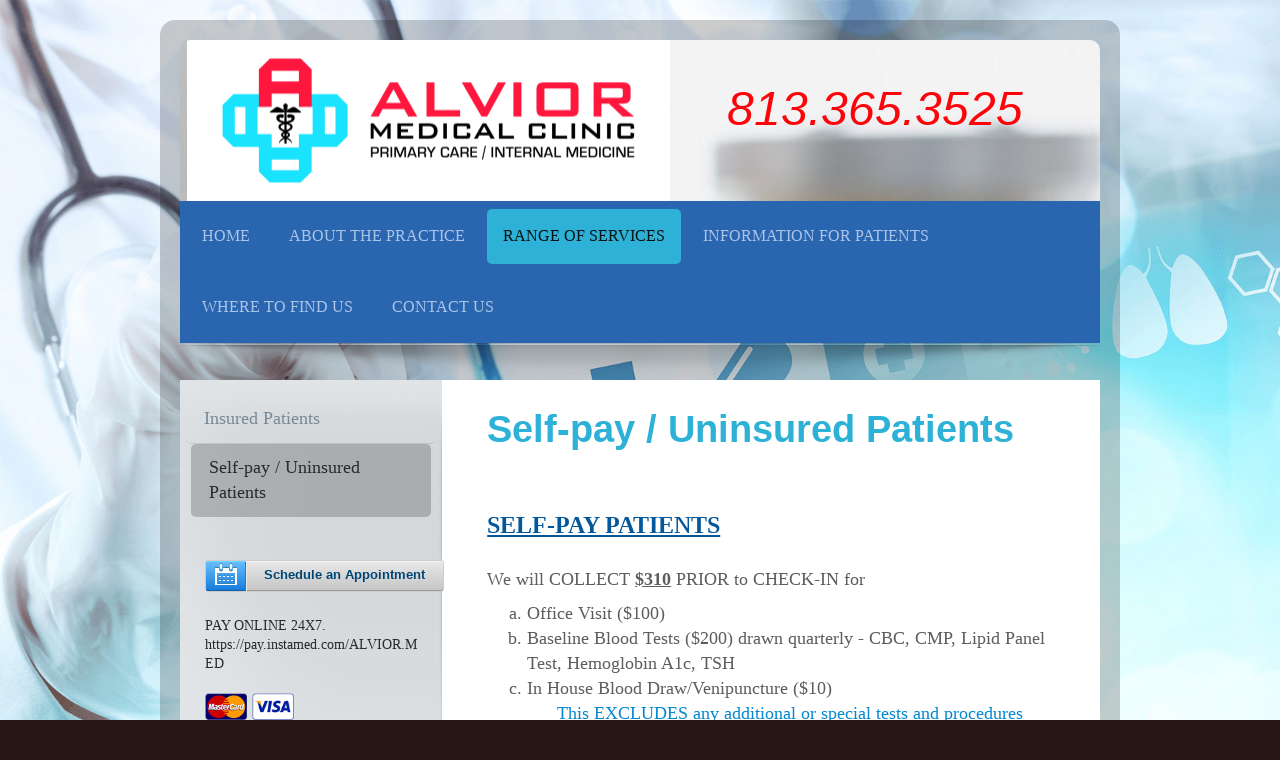

--- FILE ---
content_type: text/html; charset=UTF-8
request_url: https://www.alviormedicalclinic.com/range-of-services/self-pay-uninsured-patients/
body_size: 9367
content:
<!DOCTYPE html>
<html lang="en"  ><head prefix="og: http://ogp.me/ns# fb: http://ogp.me/ns/fb# business: http://ogp.me/ns/business#">
    <meta http-equiv="Content-Type" content="text/html; charset=utf-8"/>
    <meta name="generator" content="IONOS MyWebsite"/>
        
    <link rel="dns-prefetch" href="//cdn.initial-website.com/"/>
    <link rel="dns-prefetch" href="//202.mod.mywebsite-editor.com"/>
    <link rel="dns-prefetch" href="https://202.sb.mywebsite-editor.com/"/>
    <link rel="shortcut icon" href="//cdn.initial-website.com/favicon.ico"/>
        <title>ALVIOR MEDICAL CLINIC - Self-pay / Uninsured Patients</title>
    
    <style type="text/css">@media screen and (min-device-width: 1024px) {
            .mediumScreenDisabled { display:block }
            .smallScreenDisabled { display:block }
        }
        @media screen and (max-device-width: 1024px) { .mediumScreenDisabled { display:none } }
        @media screen and (max-device-width: 568px) { .smallScreenDisabled { display:none } }
                @media screen and (min-width: 1024px) {
            .mobilepreview .mediumScreenDisabled { display:block }
            .mobilepreview .smallScreenDisabled { display:block }
        }
        @media screen and (max-width: 1024px) { .mobilepreview .mediumScreenDisabled { display:none } }
        @media screen and (max-width: 568px) { .mobilepreview .smallScreenDisabled { display:none } }</style>
    <meta name="viewport" content="width=1025"/>

<meta name="format-detection" content="telephone=no"/>
        <meta name="keywords" content="medicare, tri-care, self-pay, aetna, united health, humana, aetna, cigna, blue cross blue shield, coventry"/>
            <meta name="description" content="&amp;nbsp;"/>
            <meta name="robots" content="index,follow"/>
        <link href="//cdn.initial-website.com/templates/2028/style.css?1763478093678" rel="stylesheet" type="text/css"/>
    <link href="https://www.alviormedicalclinic.com/s/style/theming.css?1751911830" rel="stylesheet" type="text/css"/>
    <link href="//cdn.initial-website.com/app/cdn/min/group/web.css?1763478093678" rel="stylesheet" type="text/css"/>
<link href="//cdn.initial-website.com/app/cdn/min/moduleserver/css/en_US/common,form,counter,shoppingbasket?1763478093678" rel="stylesheet" type="text/css"/>
    <link href="//cdn.initial-website.com/app/cdn/min/group/mobilenavigation.css?1763478093678" rel="stylesheet" type="text/css"/>
    <link href="https://202.sb.mywebsite-editor.com/app/logstate2-css.php?site=618743983&amp;t=1769933806" rel="stylesheet" type="text/css"/>

<script type="text/javascript">
    /* <![CDATA[ */
var stagingMode = '';
    /* ]]> */
</script>
<script src="https://202.sb.mywebsite-editor.com/app/logstate-js.php?site=618743983&amp;t=1769933806"></script>

    <link href="//cdn.initial-website.com/templates/2028/print.css?1763478093678" rel="stylesheet" media="print" type="text/css"/>
    <script type="text/javascript">
    /* <![CDATA[ */
    var systemurl = 'https://202.sb.mywebsite-editor.com/';
    var webPath = '/';
    var proxyName = '';
    var webServerName = 'www.alviormedicalclinic.com';
    var sslServerUrl = 'https://www.alviormedicalclinic.com';
    var nonSslServerUrl = 'http://www.alviormedicalclinic.com';
    var webserverProtocol = 'http://';
    var nghScriptsUrlPrefix = '//202.mod.mywebsite-editor.com';
    var sessionNamespace = 'DIY_SB';
    var jimdoData = {
        cdnUrl:  '//cdn.initial-website.com/',
        messages: {
            lightBox: {
    image : 'Image',
    of: 'of'
}

        },
        isTrial: 0,
        pageId: 1266298904    };
    var script_basisID = "618743983";

    diy = window.diy || {};
    diy.web = diy.web || {};

        diy.web.jsBaseUrl = "//cdn.initial-website.com/s/build/";

    diy.context = diy.context || {};
    diy.context.type = diy.context.type || 'web';
    /* ]]> */
</script>

<script type="text/javascript" src="//cdn.initial-website.com/app/cdn/min/group/web.js?1763478093678" crossorigin="anonymous"></script><script type="text/javascript" src="//cdn.initial-website.com/s/build/web.bundle.js?1763478093678" crossorigin="anonymous"></script><script type="text/javascript" src="//cdn.initial-website.com/app/cdn/min/group/mobilenavigation.js?1763478093678" crossorigin="anonymous"></script><script src="//cdn.initial-website.com/app/cdn/min/moduleserver/js/en_US/common,form,counter,shoppingbasket?1763478093678"></script>
<script type="text/javascript" src="https://cdn.initial-website.com/proxy/apps/g56ohx/resource/dependencies/"></script><script type="text/javascript">
                    if (typeof require !== 'undefined') {
                        require.config({
                            waitSeconds : 10,
                            baseUrl : 'https://cdn.initial-website.com/proxy/apps/g56ohx/js/'
                        });
                    }
                </script><script type="text/javascript" src="//cdn.initial-website.com/app/cdn/min/group/pfcsupport.js?1763478093678" crossorigin="anonymous"></script>    <meta property="og:type" content="business.business"/>
    <meta property="og:url" content="https://www.alviormedicalclinic.com/range-of-services/self-pay-uninsured-patients/"/>
    <meta property="og:title" content="ALVIOR MEDICAL CLINIC - Self-pay / Uninsured Patients"/>
            <meta property="og:description" content="&amp;nbsp;"/>
                <meta property="og:image" content="https://www.alviormedicalclinic.com/s/misc/logo.jpg?t=1766547631"/>
        <meta property="business:contact_data:country_name" content="United States"/>
    
    
    
    
    
    
    
    
<link href="https://cdn.initial-website.com/proxy/apps/g56ohx/s/diy/basic/public/css/basic.css?rev-1572431454=" rel="stylesheet" type="text/css"/><link href="https://cdn.initial-website.com/proxy/apps/g56ohx/s/contentApps/paymentTypes/public/css/web.css?rev-1572431454=" rel="stylesheet" type="text/css"/></head>


<body class="body diyBgActive  cc-pagemode-default diyfeSidebarLeft diy-market-en_US" data-pageid="1266298904" id="page-1266298904">
    
    <div class="diyw">
        <div class="diyweb">
	<div class="diyfeMobileNav">
		
<nav id="diyfeMobileNav" class="diyfeCA diyfeCA2" role="navigation">
    <a title="Expand/collapse navigation">Expand/collapse navigation</a>
    <ul class="mainNav1"><li class=" hasSubNavigation"><a data-page-id="1266296604" href="https://www.alviormedicalclinic.com/" class=" level_1"><span>Home</span></a><span class="diyfeDropDownSubOpener">&nbsp;</span><div class="diyfeDropDownSubList diyfeCA diyfeCA3"><ul class="mainNav2"><li class=" hasSubNavigation"><a data-page-id="1266298504" href="https://www.alviormedicalclinic.com/home/jonathan-alvior-md/" class=" level_2"><span>Jonathan Alvior, MD</span></a></li><li class=" hasSubNavigation"><a data-page-id="1373679358" href="https://www.alviormedicalclinic.com/home/nurse-practitioners/" class=" level_2"><span>Nurse Practitioners</span></a></li><li class=" hasSubNavigation"><a data-page-id="1266298704" href="https://www.alviormedicalclinic.com/home/hospital-affiliation/" class=" level_2"><span>Hospital Affiliation</span></a></li><li class=" hasSubNavigation"><a data-page-id="1266296804" href="https://www.alviormedicalclinic.com/home/office-hours/" class=" level_2"><span>Office Hours</span></a></li></ul></div></li><li class=" hasSubNavigation"><a data-page-id="1266296504" href="https://www.alviormedicalclinic.com/about-the-practice/" class=" level_1"><span>About the Practice</span></a></li><li class="parent hasSubNavigation"><a data-page-id="1266297204" href="https://www.alviormedicalclinic.com/range-of-services/" class="parent level_1"><span>Range of Services</span></a><span class="diyfeDropDownSubOpener">&nbsp;</span><div class="diyfeDropDownSubList diyfeCA diyfeCA3"><ul class="mainNav2"><li class=" hasSubNavigation"><a data-page-id="1266297304" href="https://www.alviormedicalclinic.com/range-of-services/insured-patients/" class=" level_2"><span>Insured Patients</span></a></li><li class="current hasSubNavigation"><a data-page-id="1266298904" href="https://www.alviormedicalclinic.com/range-of-services/self-pay-uninsured-patients/" class="current level_2"><span>Self-pay / Uninsured Patients</span></a></li></ul></div></li><li class=" hasSubNavigation"><a data-page-id="1266297504" href="https://www.alviormedicalclinic.com/information-for-patients/" class=" level_1"><span>Information for Patients</span></a><span class="diyfeDropDownSubOpener">&nbsp;</span><div class="diyfeDropDownSubList diyfeCA diyfeCA3"><ul class="mainNav2"><li class=" hasSubNavigation"><a data-page-id="1266298104" href="https://www.alviormedicalclinic.com/information-for-patients/new-patient-registration-form/" class=" level_2"><span>New Patient Registration Form</span></a></li><li class=" hasSubNavigation"><a data-page-id="1266298204" href="https://www.alviormedicalclinic.com/information-for-patients/transfer-of-medical-records/" class=" level_2"><span>Transfer of Medical Records</span></a></li><li class=" hasSubNavigation"><a data-page-id="1266297604" href="https://www.alviormedicalclinic.com/information-for-patients/notice-of-privacy-practices/" class=" level_2"><span>Notice of Privacy Practices</span></a></li></ul></div></li><li class=" hasSubNavigation"><a data-page-id="1266297904" href="https://www.alviormedicalclinic.com/where-to-find-us/" class=" level_1"><span>Where to Find Us</span></a></li><li class=" hasSubNavigation"><a data-page-id="1266297804" href="https://www.alviormedicalclinic.com/contact-us/" class=" level_1"><span>Contact Us</span></a></li></ul></nav>
	</div>
	<div class="diywebContainer">
		<div class="diywebEmotionHeader">
			<div class="diywebLiveArea">
				
<style type="text/css" media="all">
.diyw div#emotion-header {
        max-width: 920px;
        max-height: 161px;
                background: #0231f9;
    }

.diyw div#emotion-header-title-bg {
    left: 0%;
    top: 0%;
    width: 79.32%;
    height: 14%;

    background-color: #ffffff;
    opacity: 0.00;
    filter: alpha(opacity = 0);
    }
.diyw img#emotion-header-logo {
    left: 0.76%;
    top: 0.00%;
    background: transparent;
            width: 52.50%;
        height: 100.00%;
            }

.diyw div#emotion-header strong#emotion-header-title {
    left: 4%;
    top: 0%;
    color: #fd040a;
        font: italic normal 48px/120% 'Century Gothic', 'Avant Garde', Muli, sans-serif;
}

.diyw div#emotion-no-bg-container{
    max-height: 161px;
}

.diyw div#emotion-no-bg-container .emotion-no-bg-height {
    margin-top: 17.50%;
}
</style>
<div id="emotion-header" data-action="loadView" data-params="active" data-imagescount="1">
            <img src="https://www.alviormedicalclinic.com/s/img/emotionheader.jpg?1671162884.920px.161px" id="emotion-header-img" alt=""/>
            
        <div id="ehSlideshowPlaceholder">
            <div id="ehSlideShow">
                <div class="slide-container">
                                        <div style="background-color: #0231f9">
                            <img src="https://www.alviormedicalclinic.com/s/img/emotionheader.jpg?1671162884.920px.161px" alt=""/>
                        </div>
                                    </div>
            </div>
        </div>


        <script type="text/javascript">
        //<![CDATA[
                diy.module.emotionHeader.slideShow.init({ slides: [{"url":"https:\/\/www.alviormedicalclinic.com\/s\/img\/emotionheader.jpg?1671162884.920px.161px","image_alt":"","bgColor":"#0231f9"}] });
        //]]>
        </script>

    
                        <a href="https://www.alviormedicalclinic.com/">
        
                    <img id="emotion-header-logo" src="https://www.alviormedicalclinic.com/s/misc/logo.jpg?t=1766547633" alt=""/>
        
                    </a>
            
                  	<div id="emotion-header-title-bg"></div>
    
            <strong id="emotion-header-title" style="text-align: left">813.365.3525</strong>
                    <div class="notranslate">
                <svg xmlns="http://www.w3.org/2000/svg" version="1.1" id="emotion-header-title-svg" viewBox="0 0 920 161" preserveAspectRatio="xMinYMin meet"><text style="font-family:'Century Gothic', 'Avant Garde', Muli, sans-serif;font-size:48px;font-style:italic;font-weight:normal;fill:#fd040a;line-height:1.2em;"><tspan x="0" style="text-anchor: start" dy="0.95em">813.365.3525</tspan></text></svg>
            </div>
            
    
    <script type="text/javascript">
    //<![CDATA[
    (function ($) {
        function enableSvgTitle() {
                        var titleSvg = $('svg#emotion-header-title-svg'),
                titleHtml = $('#emotion-header-title'),
                emoWidthAbs = 920,
                emoHeightAbs = 161,
                offsetParent,
                titlePosition,
                svgBoxWidth,
                svgBoxHeight;

                        if (titleSvg.length && titleHtml.length) {
                offsetParent = titleHtml.offsetParent();
                titlePosition = titleHtml.position();
                svgBoxWidth = titleHtml.width();
                svgBoxHeight = titleHtml.height();

                                titleSvg.get(0).setAttribute('viewBox', '0 0 ' + svgBoxWidth + ' ' + svgBoxHeight);
                titleSvg.css({
                   left: Math.roundTo(100 * titlePosition.left / offsetParent.width(), 3) + '%',
                   top: Math.roundTo(100 * titlePosition.top / offsetParent.height(), 3) + '%',
                   width: Math.roundTo(100 * svgBoxWidth / emoWidthAbs, 3) + '%',
                   height: Math.roundTo(100 * svgBoxHeight / emoHeightAbs, 3) + '%'
                });

                titleHtml.css('visibility','hidden');
                titleSvg.css('visibility','visible');
            }
        }

        
            var posFunc = function($, overrideSize) {
                var elems = [], containerWidth, containerHeight;
                                    elems.push({
                        selector: '#emotion-header-title',
                        overrideSize: true,
                        horPos: 87.61,
                        vertPos: 37.85                    });
                    lastTitleWidth = $('#emotion-header-title').width();
                                                elems.push({
                    selector: '#emotion-header-title-bg',
                    horPos: 0,
                    vertPos: 0                });
                                
                containerWidth = parseInt('920');
                containerHeight = parseInt('161');

                for (var i = 0; i < elems.length; ++i) {
                    var el = elems[i],
                        $el = $(el.selector),
                        pos = {
                            left: el.horPos,
                            top: el.vertPos
                        };
                    if (!$el.length) continue;
                    var anchorPos = $el.anchorPosition();
                    anchorPos.$container = $('#emotion-header');

                    if (overrideSize === true || el.overrideSize === true) {
                        anchorPos.setContainerSize(containerWidth, containerHeight);
                    } else {
                        anchorPos.setContainerSize(null, null);
                    }

                    var pxPos = anchorPos.fromAnchorPosition(pos),
                        pcPos = anchorPos.toPercentPosition(pxPos);

                    var elPos = {};
                    if (!isNaN(parseFloat(pcPos.top)) && isFinite(pcPos.top)) {
                        elPos.top = pcPos.top + '%';
                    }
                    if (!isNaN(parseFloat(pcPos.left)) && isFinite(pcPos.left)) {
                        elPos.left = pcPos.left + '%';
                    }
                    $el.css(elPos);
                }

                // switch to svg title
                enableSvgTitle();
            };

                        var $emotionImg = jQuery('#emotion-header-img');
            if ($emotionImg.length > 0) {
                // first position the element based on stored size
                posFunc(jQuery, true);

                // trigger reposition using the real size when the element is loaded
                var ehLoadEvTriggered = false;
                $emotionImg.one('load', function(){
                    posFunc(jQuery);
                    ehLoadEvTriggered = true;
                                        diy.module.emotionHeader.slideShow.start();
                                    }).each(function() {
                                        if(this.complete || typeof this.complete === 'undefined') {
                        jQuery(this).load();
                    }
                });

                                noLoadTriggeredTimeoutId = setTimeout(function() {
                    if (!ehLoadEvTriggered) {
                        posFunc(jQuery);
                    }
                    window.clearTimeout(noLoadTriggeredTimeoutId)
                }, 5000);//after 5 seconds
            } else {
                jQuery(function(){
                    posFunc(jQuery);
                });
            }

                        if (jQuery.isBrowser && jQuery.isBrowser.ie8) {
                var longTitleRepositionCalls = 0;
                longTitleRepositionInterval = setInterval(function() {
                    if (lastTitleWidth > 0 && lastTitleWidth != jQuery('#emotion-header-title').width()) {
                        posFunc(jQuery);
                    }
                    longTitleRepositionCalls++;
                    // try this for 5 seconds
                    if (longTitleRepositionCalls === 5) {
                        window.clearInterval(longTitleRepositionInterval);
                    }
                }, 1000);//each 1 second
            }

            }(jQuery));
    //]]>
    </script>

    </div>

			</div>
		</div>
		<div class="diywebHeader">
			<div class="diywebNav diywebCustomColor diywebNavMain diywebNav123 diyfeCA diyfeCA2">
				<div class="diywebLiveArea">
					<div class="webnavigation"><ul id="mainNav1" class="mainNav1"><li class="navTopItemGroup_1"><a data-page-id="1266296604" href="https://www.alviormedicalclinic.com/" class="level_1"><span>Home</span></a></li><li class="navTopItemGroup_2"><a data-page-id="1266296504" href="https://www.alviormedicalclinic.com/about-the-practice/" class="level_1"><span>About the Practice</span></a></li><li class="navTopItemGroup_3"><a data-page-id="1266297204" href="https://www.alviormedicalclinic.com/range-of-services/" class="parent level_1"><span>Range of Services</span></a></li><li><ul id="mainNav2" class="mainNav2"><li class="navTopItemGroup_3"><a data-page-id="1266297304" href="https://www.alviormedicalclinic.com/range-of-services/insured-patients/" class="level_2"><span>Insured Patients</span></a></li><li class="navTopItemGroup_3"><a data-page-id="1266298904" href="https://www.alviormedicalclinic.com/range-of-services/self-pay-uninsured-patients/" class="current level_2"><span>Self-pay / Uninsured Patients</span></a></li></ul></li><li class="navTopItemGroup_4"><a data-page-id="1266297504" href="https://www.alviormedicalclinic.com/information-for-patients/" class="level_1"><span>Information for Patients</span></a></li><li class="navTopItemGroup_5"><a data-page-id="1266297904" href="https://www.alviormedicalclinic.com/where-to-find-us/" class="level_1"><span>Where to Find Us</span></a></li><li class="navTopItemGroup_6"><a data-page-id="1266297804" href="https://www.alviormedicalclinic.com/contact-us/" class="level_1"><span>Contact Us</span></a></li></ul></div>
				</div>
			</div>
		</div>
		<div class="diywebContent diyfeCA diyfeCA1">
			<div class="diywebLiveArea">
				<div class="diywebMain">
					<div class="diywebGutter">
						
        <div id="content_area">
        	<div id="content_start"></div>
        	
        
        <div id="matrix_1395422504" class="sortable-matrix" data-matrixId="1395422504"><div class="n module-type-header diyfeLiveArea "> <h1><span class="diyfeDecoration">Self-pay / Uninsured Patients</span></h1> </div><div class="n module-type-text diyfeLiveArea "> <p> </p>
<p><span style="color:#03579B;"><span style="font-size:24px;"><strong><u><span style="font-family:times new roman,serif;">SELF-PAY PATIENTS</span></u></strong></span></span></p>
<p> </p>
<p><span style="font-size:18px;"><span style="font-family:times new roman,serif;">We will COLLECT <strong><u>$310</u></strong> PRIOR to CHECK-IN for</span></span></p>
<ol style="list-style-type:lower-alpha;">
<li><span style="font-size:18px;"><span style="font-family:times new roman,serif;">Office Visit ($100)</span></span></li>
<li><span style="font-size:18px;"><span style="font-family:times new roman,serif;">Baseline Blood Tests ($200)</span> d</span><span style="font-size:18px;"><span style="font-family:times new roman,serif;"><span style="font-family:times new roman,serif;">rawn quarterly - CBC, CMP,</span></span></span> <span style="font-size:18px;"><span style="font-family:times new roman,serif;"><span style="font-family:times new roman,serif;">Lipid Panel Test, Hemoglobin A1c, TSH</span></span></span></li>
<li value="3"><span style="font-size:18px;"><span style="font-family:times new roman,serif;">In House Blood Draw/Venipuncture ($10)                 
                               </span></span> <span style="color:#0688D1;">This EXCLUDES any additional or special
tests and procedures requested by patient and/or ordered by the provider.</span></li>
</ol>
<p style="padding-left: 30px;"> </p> </div><div class="n module-type-webcomponent-paymentTypes diyfeLiveArea "> <div id="webcomponent_c1bf8bcb-9d4a-43cb-87f5-4582bd0c9652_web" class="diysdk_contentApps_paymentTypes web_view webcomponent diyApp">

<style type="text/css">
@media only screen and (max-width: 1024px) {
    .diysdk_contentApps_paymentTypes.web_view.webcomponent .alignment {width: 100% !important;}
}
</style>

    <!-- div width gets appended from paymentTypes.js -->
    <div itemscope="" itemtype="http://schema.org/LocalBusiness" class="alignment align_left clear">

        <label for="c1bf8bcb-9d4a-43cb-87f5-4582bd0c9652-acceptedPaymentMethod" class="paymentMethodLabel">
            PAY ONLINE 24X7 at  https://pay.instamed.com/ALVIOR.MED        </label>

        <div class="payment_options">
                                <img alt="MasterCard" src="https://cdn.initial-website.com/proxy/apps/g56ohx/s/contentApps/paymentTypes/public/images/master_card.png" class="payment-view"/>
                                        <img alt="Visa" src="https://cdn.initial-website.com/proxy/apps/g56ohx/s/contentApps/paymentTypes/public/images/visa_card.png" class="payment-view"/>
                            </div>
        <div itemprop="paymentAccepted" class="hide">
        MasterCard, Visa        </div>
        <div class="clear"></div>
    </div>
</div><script type="text/javascript">/* <![CDATA[ */
var data = {"instance":{"data":{"widthPaymentModes":96},"name":"paymentTypes","localizedName":"paymentTypes.edit.title","id":"c1bf8bcb-9d4a-43cb-87f5-4582bd0c9652","view":"web","app":{"version":"1.0","name":"contentApps","id":"EF4B2F4C-4980-47E2-BB68-E00011555E5A"},"isSitebuilder":false,"environmentConfig":{"isSitebuilder":false,"staticUrlPrefix":"https:\/\/cdn.initial-website.com\/proxy\/apps\/g56ohx"}},"resources":{"css":["https:\/\/cdn.initial-website.com\/proxy\/apps\/g56ohx\/s\/diy\/basic\/public\/css\/basic.css?rev-1572431454=","https:\/\/cdn.initial-website.com\/proxy\/apps\/g56ohx\/s\/contentApps\/paymentTypes\/public\/css\/web.css?rev-1572431454="],"js":["order!https:\/\/cdn.initial-website.com\/proxy\/apps\/g56ohx\/s\/contentApps\/paymentTypes\/public\/js\/paymentTypes.js?rev-1572431454=","order!https:\/\/cdn.initial-website.com\/proxy\/apps\/g56ohx\/api\/app\/contentApps\/translation\/en_US?rev-1572431454="]},"embeddedComponents":[]};
var baseSaveUrl = '/proxy/apps/';
var instanceCreator = new diysdk.webcomponentIntegrator();
instanceCreator.create(data, baseSaveUrl);
/* ]]> */</script> </div><div class="n module-type-htmlCode diyfeLiveArea "> <div class="mediumScreenDisabled"><script type="text/javascript">if (window.jQuery) {window.jQuery_1and1 = window.jQuery;}</script><br/>
<form id="form1" action="https://pay.instamed.com/ALVIOR.MED" target="_blank" method="post" name="form1">
<div class="text-center"><input class="btn btn-outline-primary" type="submit" value="Click Here to Pay Online"/></div>
</form><script type="text/javascript">if (window.jQuery_1and1) {window.jQuery = window.jQuery_1and1;}</script></div> </div><div class="n module-type-hr diyfeLiveArea "> <div style="padding: 0px 0px">
    <div class="hr"></div>
</div>
 </div><div class="n module-type-header diyfeLiveArea "> <h2><span class="diyfeDecoration">If you would like to set-up an appointment, please fill-up the form below.</span></h2> </div><div class="n module-type-remoteModule-form diyfeLiveArea ">             <div id="modul_7236182646_content"><div id="NGH7236182646__main">
<div class="form-success">
    <div class="h1">
        Your form message has been successfully sent.    </div>
    <div class="form-success-text">
        You have entered the following data:    </div>
    <br/>
    <div class="form-success-content">

    </div>
</div>

<div class="form-headline">
    <strong>For self-pay patients, pleas write N/A if not applicable. For established patients wanting a follow-up, please update all your information or write NO CHANGE if applicable. </strong>
    <br/><br/>
</div>

<div class="form-errors">
    <div class="form-errors-title">
        Please correct your input in the following fields:    </div>
    <ul> </ul>
</div>

<div class="form-error-send error">
    <div class="form-errors-title">
        Error while sending the form. Please try again later.    </div>
</div>

<form class="nform" data-form-id="7236182646">

    <div class="form-item-zone form-item-zone-text">

        <div class="form-item form-item-first form-item-text ">
            <label for="mod-form-7236182646-text-47385442">
                <span>First and Last Name</span> *            </label>
            <input class="single" data-field-required="true" data-field-id="47385442" type="text" id="mod-form-7236182646-text-47385442" name="mod-form-7236182646-text-47385442"/>
        </div>
    
        <div class="form-item form-item-text ">
            <label for="mod-form-7236182646-text-47385443">
                <span>Street No, City, State, Zip Code</span>             </label>
            <input class="single" data-field-id="47385443" type="text" id="mod-form-7236182646-text-47385443" name="mod-form-7236182646-text-47385443"/>
        </div>
    
        <div class="form-item form-item-text ">
            <label for="mod-form-7236182646-text-47385444">
                <span>Cellphone/Home Phone</span> *            </label>
            <input class="single" data-field-required="true" data-field-id="47385444" type="text" id="mod-form-7236182646-text-47385444" name="mod-form-7236182646-text-47385444"/>
        </div>
    
        <div class="form-item form-item-text ">
            <label for="mod-form-7236182646-text-47385445">
                <span>E-mail address:</span> *            </label>
            <input class="single" data-field-email="true" data-field-required="true" data-field-id="47385445" type="text" id="mod-form-7236182646-text-47385445" name="mod-form-7236182646-text-47385445"/>
        </div>
    
        <div class="form-item form-item-text ">
            <label for="mod-form-7236182646-text-47385446">
                <span>Date of Birth</span> *            </label>
            <input class="single" data-field-required="true" data-field-id="47385446" type="text" id="mod-form-7236182646-text-47385446" name="mod-form-7236182646-text-47385446"/>
        </div>
    
        <div class="form-item form-item-text ">
            <label for="mod-form-7236182646-text-47385447">
                <span>Insurance Company Name</span> *            </label>
            <input class="single" data-field-required="true" data-field-id="47385447" type="text" id="mod-form-7236182646-text-47385447" name="mod-form-7236182646-text-47385447"/>
        </div>
    
        <div class="form-item form-item-text ">
            <label for="mod-form-7236182646-text-47385472">
                <span>Policy/Member ID #</span> *            </label>
            <input class="single" data-field-required="true" data-field-id="47385472" type="text" id="mod-form-7236182646-text-47385472" name="mod-form-7236182646-text-47385472"/>
        </div>
    
        <div class="form-item form-item-text ">
            <label for="mod-form-7236182646-text-47385473">
                <span>Insurance Group #</span> *            </label>
            <input class="single" data-field-required="true" data-field-id="47385473" type="text" id="mod-form-7236182646-text-47385473" name="mod-form-7236182646-text-47385473"/>
        </div>
    
        <div class="form-item form-item-text ">
            <label for="mod-form-7236182646-text-47385474">
                <span>Subscriber's Name &amp; Date of Birth</span> *            </label>
            <input class="single" data-field-required="true" data-field-id="47385474" type="text" id="mod-form-7236182646-text-47385474" name="mod-form-7236182646-text-47385474"/>
        </div>
    
        <div class="form-item form-item-text ">
            <label for="mod-form-7236182646-text-47385475">
                <span>Insurance Company Contact # (pls see the back of your card)</span> *            </label>
            <input class="single" data-field-required="true" data-field-id="47385475" type="text" id="mod-form-7236182646-text-47385475" name="mod-form-7236182646-text-47385475"/>
        </div>
    </div><div class="form-item-zone form-item-zone-checkbox">

        <div class="form-item form-item-first form-item-checkbox ">
            <input data-field-id="47385448" type="checkbox" id="mod-form-7236182646-checkbox-47385448" name="mod-form-7236182646-checkbox-47385448"/>
            <label for="mod-form-7236182646-checkbox-47385448">
                May we send you appointment reminders through your cellphone?            </label>
        </div>
    </div><div class="form-item-zone form-item-zone-textarea">

        <div class="form-item form-item-first form-item-textarea ">
            <label for="mod-form-7236182646-textarea-47385450">
                <span>What is your reason for the appointment?</span> *            </label>
            <textarea data-field-required="true" data-field-id="47385450" id="mod-form-7236182646-textarea-47385450" name="mod-form-7236182646-textarea-47385450"></textarea>
        </div>
    
        <div class="form-item form-item-textarea ">
            <label for="mod-form-7236182646-textarea-47385451">
                <span>What is your preferred date &amp; time of appointment (options 1,2 &amp;3)</span> *            </label>
            <textarea data-field-required="true" data-field-id="47385451" id="mod-form-7236182646-textarea-47385451" name="mod-form-7236182646-textarea-47385451"></textarea>
        </div>
    
        <div class="form-item form-item-textarea ">
            <label for="mod-form-7236182646-textarea-47385476">
                <span>How did you find us? (referring physician, friend, employer, community, church newsletter, internet, etc.) </span> *            </label>
            <textarea data-field-required="true" data-field-id="47385476" id="mod-form-7236182646-textarea-47385476" name="mod-form-7236182646-textarea-47385476"></textarea>
        </div>
    </div>
                        <label><strong>Captcha (spam protection code)  *</strong></label>
            <div id="cap-container-6a2c5d69566913844b372163eaa571ec">
            </div>

            <script>
                jQuery(function() {
                    window.diy.ux.Cap2.create(jQuery('#cap-container-6a2c5d69566913844b372163eaa571ec'), '6a2c5d69566913844b372163eaa571ec');
                });
            </script>
                <br/>

    
    
    
        
        <p class="note">
        <strong class="alert">Note</strong>: 
        Fields marked with <em>*</em> are required</p>
        
    
    <input type="submit" name="mod-form-submit" value="Send form"/>
    </form>
</div>
</div><script>/* <![CDATA[ */var __NGHModuleInstanceData7236182646 = __NGHModuleInstanceData7236182646 || {};__NGHModuleInstanceData7236182646.server = 'http://202.mod.mywebsite-editor.com';__NGHModuleInstanceData7236182646.data_web = {};var m = mm[7236182646] = new Form(7236182646,3449399,'form');if (m.initView_main != null) m.initView_main();/* ]]> */</script>
         </div></div>
        
        
        </div>
					</div>
				</div>
				<div class="diywebFond diyfeCA diyfeCA3"></div>
				<div class="diywebSecondary diyfeCA diyfeCA3">
					<div class="diywebNav diywebNav23">
						<div class="diywebGutter">
							<div class="webnavigation"><ul id="mainNav2" class="mainNav2"><li class="navTopItemGroup_0"><a data-page-id="1266297304" href="https://www.alviormedicalclinic.com/range-of-services/insured-patients/" class="level_2"><span>Insured Patients</span></a></li><li class="navTopItemGroup_0"><a data-page-id="1266298904" href="https://www.alviormedicalclinic.com/range-of-services/self-pay-uninsured-patients/" class="current level_2"><span>Self-pay / Uninsured Patients</span></a></li></ul></div>
						</div>
					</div>
					<div class="diywebSidebar">
						<div class="diywebGutter">
							<div id="matrix_1395420104" class="sortable-matrix" data-matrixId="1395420104"><div class="n module-type-htmlCode diyfeLiveArea "> <div class="mediumScreenDisabled"><script type="text/javascript">if (window.jQuery) {window.jQuery_1and1 = window.jQuery;}</script><script class="cc-script-btn" data-btn-label="Schedule an Appointment" data-btn-type="register" data-practice-token="ac42b279-d568-45fe-8424-b0f2d991d201" data-practice-id="1910" type="text/javascript">
//<![CDATA[

(function(d, s, id) {var js, ccjs = d.getElementsByTagName(s)[0];if (d.getElementById(id)) return;js = d.createElement(s); js.id = id;js.src = "https://community.carecloud.com/assets/registration/v1/cc.js";ccjs.parentNode.insertBefore(js, ccjs);}(document, 'script', 'carecloud-js'));

//]]>
</script><script type="text/javascript">if (window.jQuery_1and1) {window.jQuery = window.jQuery_1and1;}</script></div> </div><div class="n module-type-webcomponent-paymentTypes diyfeLiveArea "> <div id="webcomponent_5b1483b0-3f7d-41e3-b07d-cf8582c5049f_web" class="diysdk_contentApps_paymentTypes web_view webcomponent diyApp">

<style type="text/css">
@media only screen and (max-width: 1024px) {
    .diysdk_contentApps_paymentTypes.web_view.webcomponent .alignment {width: 100% !important;}
}
</style>

    <!-- div width gets appended from paymentTypes.js -->
    <div itemscope="" itemtype="http://schema.org/LocalBusiness" class="alignment align_left clear">

        <label for="5b1483b0-3f7d-41e3-b07d-cf8582c5049f-acceptedPaymentMethod" class="paymentMethodLabel">
            PAY ONLINE 24X7. https://pay.instamed.com/ALVIOR.MED        </label>

        <div class="payment_options">
                                <img alt="MasterCard" src="https://cdn.initial-website.com/proxy/apps/g56ohx/s/contentApps/paymentTypes/public/images/master_card.png" class="payment-view"/>
                                        <img alt="Visa" src="https://cdn.initial-website.com/proxy/apps/g56ohx/s/contentApps/paymentTypes/public/images/visa_card.png" class="payment-view"/>
                            </div>
        <div itemprop="paymentAccepted" class="hide">
        MasterCard, Visa        </div>
        <div class="clear"></div>
    </div>
</div><script type="text/javascript">/* <![CDATA[ */
var data = {"instance":{"data":{"widthPaymentModes":96},"name":"paymentTypes","localizedName":"paymentTypes.edit.title","id":"5b1483b0-3f7d-41e3-b07d-cf8582c5049f","view":"web","app":{"version":"1.0","name":"contentApps","id":"EF4B2F4C-4980-47E2-BB68-E00011555E5A"},"isSitebuilder":false,"environmentConfig":{"isSitebuilder":false,"staticUrlPrefix":"https:\/\/cdn.initial-website.com\/proxy\/apps\/g56ohx"}},"resources":{"css":["https:\/\/cdn.initial-website.com\/proxy\/apps\/g56ohx\/s\/diy\/basic\/public\/css\/basic.css?rev-1572431454=","https:\/\/cdn.initial-website.com\/proxy\/apps\/g56ohx\/s\/contentApps\/paymentTypes\/public\/css\/web.css?rev-1572431454="],"js":["order!https:\/\/cdn.initial-website.com\/proxy\/apps\/g56ohx\/s\/contentApps\/paymentTypes\/public\/js\/paymentTypes.js?rev-1572431454=","order!https:\/\/cdn.initial-website.com\/proxy\/apps\/g56ohx\/api\/app\/contentApps\/translation\/en_US?rev-1572431454="]},"embeddedComponents":[]};
var baseSaveUrl = '/proxy/apps/';
var instanceCreator = new diysdk.webcomponentIntegrator();
instanceCreator.create(data, baseSaveUrl);
/* ]]> */</script> </div><div class="n module-type-htmlCode diyfeLiveArea "> <div class="mediumScreenDisabled"><script type="text/javascript">if (window.jQuery) {window.jQuery_1and1 = window.jQuery;}</script><br/>
<form id="form1" action="https://pay.instamed.com/ALVIOR.MED" target="_blank" method="post" name="form1">
<div class="text-center"><input class="btn btn-outline-primary" type="submit" value="Click Here to Pay Online"/></div>
</form><script type="text/javascript">if (window.jQuery_1and1) {window.jQuery = window.jQuery_1and1;}</script></div> </div><div class="n module-type-text diyfeLiveArea "> <p style="text-align: center;"><span style="font-size:20px;"><strong><span style="color:#F44336;">SCAM  ALERT!!!</span></strong></span></p> </div><div class="n module-type-imageSubtitle diyfeLiveArea "> <div class="clearover imageSubtitle imageFitWidth" id="imageSubtitle-7250700658">
    <div class="align-container align-left" style="max-width: 212px">
        <a class="imagewrapper" href="https://www.alviormedicalclinic.com/s/cc_images/teaserbox_4232977708.jpg?t=1751911756" rel="lightbox[7250700658]">
            <img id="image_4232977708" src="https://www.alviormedicalclinic.com/s/cc_images/cache_4232977708.jpg?t=1751911756" alt="" style="max-width: 212px; height:auto"/>
        </a>

        
    </div>

</div>

<script type="text/javascript">
//<![CDATA[
jQuery(function($) {
    var $target = $('#imageSubtitle-7250700658');

    if ($.fn.swipebox && Modernizr.touch) {
        $target
            .find('a[rel*="lightbox"]')
            .addClass('swipebox')
            .swipebox();
    } else {
        $target.tinyLightbox({
            item: 'a[rel*="lightbox"]',
            cycle: false,
            hideNavigation: true
        });
    }
});
//]]>
</script>
 </div><div class="n module-type-text diyfeLiveArea "> <p><span style="font-size:16px;"><span style="color: #0080ff;"><strong>1905 W. Busch Blvd. </strong></span></span></p>
<p><span style="font-size:16px;"><span style="color: #0080ff;"><strong>Tampa, FL 33612</strong></span></span></p>
<p> </p>
<p><span style="font-size:16px;"><span style="color: #0080ff;"><strong>Phone: 813.365.3525</strong></span></span></p>
<p><span style="font-size:16px;"><span style="color: #0080ff;"><strong>Fax: 813.365.3515</strong></span></span></p>
<p> </p>
<p><span style="font-size:16px;"><span style="color: #0080ff;"><strong>Clinic Hours:  </strong></span></span></p>
<p><span style="font-size:16px;"><span style="color: #0080ff;"><strong>TUESDAYS &amp; THURSDAYS</strong></span></span></p>
<p><span style="font-size:16px;"><span style="color: #0080ff;"><strong>9:00 AM - 4:00 PM</strong></span></span></p>
<p><span style="font-size:16px;"><span style="color: #0080ff;"><strong>WEDNESDAYS</strong></span></span></p>
<p><span style="font-size:16px;"><span style="color: #0080ff;"><strong>2:00 PM - 7:00 PM</strong></span></span></p>
<p><span style="font-size:16px;"><span style="color: #0080ff;"><strong>FRIDAYS </strong></span></span></p>
<p><span style="font-size:16px;"><span style="color: #0080ff;"><strong>9:00 AM - 2:00 PM</strong></span></span></p>
<p> </p>
<p><span style="font-size:16px;"><span style="color: #0080ff;"><strong>The Clinic is open on MONDAYS from </strong></span> </span></p>
<p><span style="font-size:16px;"><span style="color: #0080ff;"><strong>9:00 AM to  2:00 PM for administrative purposes only.</strong></span></span></p> </div><div class="n module-type-imageSubtitle diyfeLiveArea "> <div class="clearover imageSubtitle imageFitWidth" id="imageSubtitle-7248942811">
    <div class="align-container align-left" style="max-width: 212px">
        <a class="imagewrapper" href="https://www.alviormedicalclinic.com/s/cc_images/teaserbox_4229689878.jpg?t=1585760634" rel="lightbox[7248942811]">
            <img id="image_4229689878" src="https://www.alviormedicalclinic.com/s/cc_images/cache_4229689878.jpg?t=1585760634" alt="" style="max-width: 212px; height:auto"/>
        </a>

        
    </div>

</div>

<script type="text/javascript">
//<![CDATA[
jQuery(function($) {
    var $target = $('#imageSubtitle-7248942811');

    if ($.fn.swipebox && Modernizr.touch) {
        $target
            .find('a[rel*="lightbox"]')
            .addClass('swipebox')
            .swipebox();
    } else {
        $target.tinyLightbox({
            item: 'a[rel*="lightbox"]',
            cycle: false,
            hideNavigation: true
        });
    }
});
//]]>
</script>
 </div><div class="n module-type-text diyfeLiveArea "> <p><span style="color:#03579B;">We are TELEMEDICINE capable!  </span></p>
<p><font color="#03579B">Pls verify with your insurance if TELEHEALTH is covered.</font></p> </div><div class="n module-type-imageSubtitle diyfeLiveArea "> <div class="clearover imageSubtitle" id="imageSubtitle-7243745231">
    <div class="align-container align-center" style="max-width: 165px">
        <a class="imagewrapper" href="https://www.alviormedicalclinic.com/s/cc_images/teaserbox_4217071292.png?t=1673976273" rel="lightbox[7243745231]">
            <img id="image_4217071292" src="https://www.alviormedicalclinic.com/s/cc_images/cache_4217071292.png?t=1673976273" alt="" style="max-width: 165px; height:auto"/>
        </a>

        
    </div>

</div>

<script type="text/javascript">
//<![CDATA[
jQuery(function($) {
    var $target = $('#imageSubtitle-7243745231');

    if ($.fn.swipebox && Modernizr.touch) {
        $target
            .find('a[rel*="lightbox"]')
            .addClass('swipebox')
            .swipebox();
    } else {
        $target.tinyLightbox({
            item: 'a[rel*="lightbox"]',
            cycle: false,
            hideNavigation: true
        });
    }
});
//]]>
</script>
 </div><div class="n module-type-remoteModule-counter diyfeLiveArea ">             <div id="modul_7144174704_content"><div id="NGH7144174704_" class="counter apsinth-clear">
		<div class="ngh-counter ngh-counter-skin-00new_counter01c" style="height:26px"><div class="char" style="width:14px;height:26px"></div><div class="char" style="background-position:-37px 0px;width:12px;height:26px"></div><div class="char" style="background-position:-128px 0px;width:13px;height:26px"></div><div class="char" style="background-position:-62px 0px;width:14px;height:26px"></div><div class="char" style="background-position:-37px 0px;width:12px;height:26px"></div><div class="char" style="background-position:-14px 0px;width:10px;height:26px"></div><div class="char" style="background-position:-220px 0px;width:13px;height:26px"></div></div>		<div class="apsinth-clear"></div>
</div>
</div><script>/* <![CDATA[ */var __NGHModuleInstanceData7144174704 = __NGHModuleInstanceData7144174704 || {};__NGHModuleInstanceData7144174704.server = 'http://202.mod.mywebsite-editor.com';__NGHModuleInstanceData7144174704.data_web = {"content":630531};var m = mm[7144174704] = new Counter(7144174704,1745804,'counter');if (m.initView_main != null) m.initView_main();/* ]]> */</script>
         </div></div>
						</div>
					</div><!-- .diywebSidebar -->
				</div><!-- .diywebSecondary -->
			</div>
		</div><!-- .diywebContent -->
		<div class="diywebFooter diywebCustomColor diyfeCA diyfeCA2">
			<div class="diywebLiveArea">
				<div id="contentfooter">
    <div class="leftrow">
                        <a rel="nofollow" href="javascript:window.print();">
                    <img class="inline" height="14" width="18" src="//cdn.initial-website.com/s/img/cc/printer.gif" alt=""/>
                    Print                </a> <span class="footer-separator">|</span>
                <a href="https://www.alviormedicalclinic.com/sitemap/">Sitemap</a>
                        <br/> © ALVIOR MEDICAL CLINIC<br/>
<br/>
This website was created using <a rel="nofollow" href="https://www.ionos.com/websites/website-builder" target="_blank">IONOS MyWebsite</a>.
            </div>
    <script type="text/javascript">
        window.diy.ux.Captcha.locales = {
            generateNewCode: 'Generate new code',
            enterCode: 'Please enter the code'
        };
        window.diy.ux.Cap2.locales = {
            generateNewCode: 'Generate new code',
            enterCode: 'Please enter the code'
        };
    </script>
    <div class="rightrow">
                
                <span class="loggedin">
            <a rel="nofollow" id="logout" href="https://202.sb.mywebsite-editor.com/app/cms/logout.php">Logout</a> <span class="footer-separator">|</span>
            <a rel="nofollow" id="edit" href="https://202.sb.mywebsite-editor.com/app/618743983/1266298904/">Edit page</a>
        </span>
    </div>
</div>


			</div>
		</div><!-- .diywebFooter -->
	</div><!-- .diywebContainer -->
</div><!-- .diyweb -->    </div>

    
    </body>


<!-- rendered at Tue, 23 Dec 2025 22:40:33 -0500 -->
</html>


--- FILE ---
content_type: text/css
request_url: https://community-blue.carecloud.com/assets/registration/v1/cc.css
body_size: 2723
content:
#carecloud-iframe{position:fixed;top:0;right:0;bottom:0;left:0;z-index:9999;margin:0;padding:0;background:transparent;border:0;width:100%;height:100%;overflow:hidden;visibility:hidden}.cc-register-button,.cc-login-button{display:block;height:30px;width:230px;overflow:hidden;text-decoration:none;text-align:center;padding:0 7px 0 0;border-radius:3px;border:1px solid #ccc;background-color:#e9e9e9;background:-ms-linear-gradient(top,#e9e9e9,#c5c5c5);background:-moz-linear-gradient(top,#e9e9e9 0,#c5c5c5 100%);background:-o-linear-gradient(top,#e9e9e9 0,#c5c5c5 100%);background:-webkit-linear-gradient(top,#e9e9e9 0,#c5c5c5 100%);background:linear-gradient(top,#e9e9e9 0,#c5c5c5 100%);filter:progid:dximagetransform.microsoft.gradient(startColorstr='#e9e9e9',endColorstr='#c5c5c5',GradientType=0);filter:progid:dximagetransform.microsoft.gradient(enabled=false);box-shadow:inset 0 1px 0 #f6f6f6,inset 0 -1px 0 #9a9a9a}.cc-register-button span,.cc-login-button span{display:inline-block;color:#004675;font:bold 13px/28px "Lucida Grande",Lucida,Verdana,sans-serif;white-space:nowrap;width:75%;overflow:hidden;text-overflow:ellipsis}.cc-register-button i,.cc-login-button i{display:block;width:40px;height:100%;float:left;margin:0 5px 0 0;background-color:#6bc0fe;background:-ms-linear-gradient(top,#6bc0fe,#147bda);background:-moz-linear-gradient(top,#6bc0fe 0,#147bda 100%);background:-o-linear-gradient(top,#6bc0fe 0,#147bda 100%);background:-webkit-linear-gradient(top,#6bc0fe 0,#147bda 100%);background:linear-gradient(top,#6bc0fe 0,#147bda 100%);filter:progid:dximagetransform.microsoft.gradient(startColorstr='#6bc0fe',endColorstr='#147bda',GradientType=0);filter:progid:dximagetransform.microsoft.gradient(enabled=false);box-shadow:inset 0 1px 0 #6cd7ff,inset -1px 0 0 #257cc5,inset 0 -1px 0 #115fa6;border-right:1px solid #ebebeb}.cc-register-button i:after,.cc-login-button i:after{display:block;content:'';width:22px;height:22px;margin:2px auto;background-repeat:no-repeat}.cc-register-button i:after{background-image:url([data-uri])}.cc-login-button i:after{background-image:url([data-uri])}.cc-register-button:hover,.cc-register-button:active,.cc-login-button:hover,.cc-login-button:active{background-color:#ededed;background:-ms-linear-gradient(top,#ededed,#d1d1d1);background:-moz-linear-gradient(top,#ededed 0,#d1d1d1 100%);background:-o-linear-gradient(top,#ededed 0,#d1d1d1 100%);background:-webkit-linear-gradient(top,#ededed 0,#d1d1d1 100%);background:linear-gradient(top,#ededed 0,#d1d1d1 100%);filter:progid:dximagetransform.microsoft.gradient(startColorstr='#ededed',endColorstr='#d1d1d1',GradientType=0);filter:progid:dximagetransform.microsoft.gradient(enabled=false)}.cc-register-button:hover i,.cc-register-button:active i,.cc-login-button:hover i,.cc-login-button:active i{background-color:#55b3ed;background:-ms-linear-gradient(top,#95d6ff,#3ea6e7);background:-moz-linear-gradient(top,#95d6ff 0,#3ea6e7 100%);background:-o-linear-gradient(top,#95d6ff 0,#3ea6e7 100%);background:-webkit-linear-gradient(top,#95d6ff 0,#3ea6e7 100%);background:linear-gradient(top,#95d6ff 0,#3ea6e7 100%);filter:progid:dximagetransform.microsoft.gradient(startColorstr='#95d6ff',endColorstr='#3ea6e7',GradientType=0);filter:progid:dximagetransform.microsoft.gradient(enabled=false)}

--- FILE ---
content_type: application/javascript
request_url: https://community.carecloud.com/assets/registration/v1/cc.js
body_size: 1625
content:
var CareCloud=CareCloud||{};CareCloud.namespace=function(e){var t,n=e.split("."),i=CareCloud;for("CareCloud"===n[0]&&(n=n.slice(1)),t=0;t<n.length;t+=1)"undefined"==typeof i[n[t]]&&(i[n[t]]={}),i=i[n[t]];return i},CareCloud.namespace("CareCloud.App"),function(){var e,t="https://community-blue.carecloud.com",n=window.location.protocol+"//"+window.location.host,i=t+"/assets/registration/v1/cc.css",o=null;this.init=function(){if(!o)for(var e,t=(o=this).getElsByClassName("cc-script-btn"),n=[],i=0;i<t.length;i++)"cc-script-btn"===(e=t[i]).className&&n.push(new CareCloud.UI.Button({el:e}))},this.renderCSS=function(){var e=document.createElement("link");e.type="text/css",e.rel="stylesheet",e.href=i,e.media="all",e.id="carecloud-css",document.getElementById("carecloud-css")||document.getElementsByTagName("head")[0].appendChild(e)},this.renderIframe=function(t){var i=document.createElement("iframe");i.setAttribute("frameBorder","0"),i.setAttribute("allowTransparency","true"),i.setAttribute("style","visibility:hidden;position:fixed;top:0;width:100%;height:100%;"),i.id="carecloud-iframe",i.src=t+"&window_mode=iframe&remote_host="+n,document.getElementById("carecloud-iframe")||document.getElementsByTagName("body")[0].appendChild(i),e=document.getElementById("carecloud-iframe")},this.renderPopup=function(e,t,n){var i="undefined"!=typeof window.screenX?window.screenX:window.screenLeft,o="undefined"!=typeof window.screenY?window.screenY:window.screenTop,r="undefined"!=typeof window.outerWidth?window.outerWidth:document.body.clientWidth,a="undefined"!=typeof window.outerHeight?window.outerHeight:document.body.clientHeight-22,s="width="+n+",height="+t+",left="+parseInt(i+(r-n)/2,10)+",top="+parseInt(o+(a-t)/2.5,10);return window.open(e+"&window_mode=popup","_blank",s)},this.getElsByClassName=function(e){var t,n,i;if("function"==typeof document.getElementsByClassName)return document.getElementsByClassName(e);if("function"==typeof document.querySelectorAll)return document.querySelectorAll("."+e);n=new RegExp("(^|\\s)"+e+"(\\s|$)"),t=document.getElementsByTagName("*"),i=[];for(var o=0;o<t.length;o++)el=t[o],n.test(el.className)&&i.push(el);return i},this.bind=function(e,t,n){return e.addEventListener?e.addEventListener(t,n,!1):e.attachEvent("on"+t,n)},this.sendMessage=function(n){e.contentWindow.postMessage(n,t)},this.proccessMessage=function(n){if(n.origin===t)switch(n.data){case"closeApp":this.hide(e,"app-is-inactive");break;case"redirectAppointments":window.location=t+"/appointments?newAppointment";break;case"redirectHome":window.location=t}},this.show=function(e,t){this.sendMessage(t),e.style.visibility="visible"},this.hide=function(e,t){this.sendMessage(t),e.style.visibility="hidden"},this.ccHost=t,this.remoteHost=n}.call(CareCloud.App),CareCloud.namespace("CareCloud.UI"),function(){this.Button=function(e){var t,n,i,o,r,a,s,d=function(){window.postMessage?requirements=!0:requirements=!1,self===top&&CareCloud.App.renderCSS()},c=function(e){r=(o=e).getAttribute("data-btn-label"),a=o.getAttribute("data-btn-type"),n=o.getAttribute("data-practice-token"),i=o.getAttribute("data-practice-id"),s=o.getAttribute("data-kiosk-mode"),registrationUrl=CareCloud.App.ccHost+"/patients/registration?practice_token="+n+"&practice_id="+i+"&utm_source="+CareCloud.App.remoteHost,loginUrl=CareCloud.App.ccHost+"/login?practice_token="+n+"&practice_id="+i+"&utm_source="+CareCloud.App.remoteHost,s&&(registrationUrl+="&kiosk_mode_enabled=true",loginUrl+="&kiosk_mode_enabled=true")},l=function(){var e=document.createElement("a");e.href="login"===a?loginUrl:registrationUrl,e.className="cc-"+a+"-button",e.setAttribute("rel","nofollow"),e.setAttribute("target","_blank"),e.innerHTML="<i></i><span>"+r+"</span>",t=e,o&&o.parentNode.insertBefore(e,o.nextSibling),requirements&&"register"===a?(CareCloud.App.bind(t,"click",u),CareCloud.App.renderIframe(registrationUrl)):"login"===a&&CareCloud.App.bind(t,"click",u)},u=function(e){e.preventDefault?e.preventDefault():e.returnValue=!1,"register"===a?CareCloud.App.show(document.getElementById("carecloud-iframe"),"app-is-active"):"login"===a&&CareCloud.App.renderPopup(loginUrl+"&redirect_to=home",325,557)};return function(e){d(),c(e.el),l()}(e)}}.call(CareCloud.UI),CareCloud.App.bind(window,"load",function(){CareCloud.App.init()}),CareCloud.App.bind(window,"message",function(e){CareCloud.App.proccessMessage(e)});